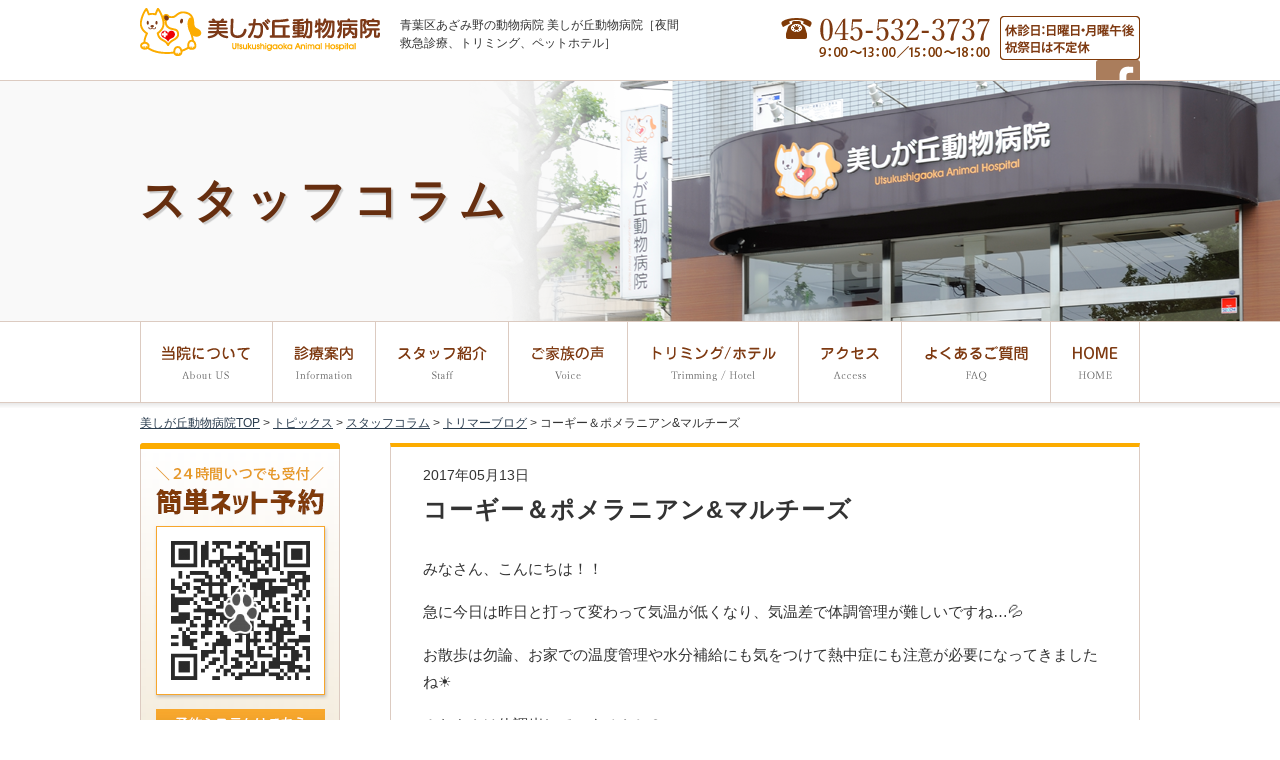

--- FILE ---
content_type: text/html; charset=UTF-8
request_url: http://utsukushi-ah.jp/2017/05/13/__trashed-2/
body_size: 10669
content:
<!DOCTYPE html>
<html>
<head>
<meta http-equiv="X-UA-Compatible" content="IE=edge">
<meta charset="utf-8">
<title>コーギー＆ポメラニアン&#038;マルチーズ | 横浜市青葉区の美しが丘動物病院</title>
<meta name="author" content="柏木 龍">
<link rel="stylesheet" href="http://utsukushi-ah.jp/wp-content/themes/animal-pc/css/normalize.css">
<link rel="stylesheet" href="http://utsukushi-ah.jp/wp-content/themes/animal-pc/style.css">
<!--&#91;if lt IE 9&#93;>
<script src="//cdn.jsdelivr.net/html5shiv/3.7.2/html5shiv.min.js"></script>
<script src="//cdnjs.cloudflare.com/ajax/libs/respond.js/1.4.2/respond.min.js"></script>
<!&#91;endif&#93;-->
<link rel="shortcut icon" href="http://utsukushi-ah.jp/wp-content/themes/animal-pc/images/favicon.ico">
<meta name='robots' content='max-image-preview:large' />

<!-- All in One SEO Pack 2.3.4.2 by Michael Torbert of Semper Fi Web Design[112,159] -->
<meta name="description" itemprop="description" content="みなさん、こんにちは！！ 急に今日は昨日と打って変わって気温が低くなり、気温差で体調管理が難しいですね…&#x1f4a6; お散歩は勿論、お家での温度管理や水分補給にも気をつけて熱中症にも注意が必要になってきましたね☀️ みなさんは体調崩していませんか？ さて、本日は桜の時期に来院してくれたピチ" />

<link rel="canonical" href="https://utsukushi-ah.jp/2017/05/13/__trashed-2/" />
<!-- /all in one seo pack -->
<link rel="alternate" type="application/rss+xml" title="横浜市青葉区の美しが丘動物病院 &raquo; フィード" href="https://utsukushi-ah.jp/feed/" />
<link rel="alternate" type="application/rss+xml" title="横浜市青葉区の美しが丘動物病院 &raquo; コメントフィード" href="https://utsukushi-ah.jp/comments/feed/" />
<script type="text/javascript">
/* <![CDATA[ */
window._wpemojiSettings = {"baseUrl":"https:\/\/s.w.org\/images\/core\/emoji\/15.0.3\/72x72\/","ext":".png","svgUrl":"https:\/\/s.w.org\/images\/core\/emoji\/15.0.3\/svg\/","svgExt":".svg","source":{"concatemoji":"http:\/\/utsukushi-ah.jp\/wp-includes\/js\/wp-emoji-release.min.js?ver=6.5.7"}};
/*! This file is auto-generated */
!function(i,n){var o,s,e;function c(e){try{var t={supportTests:e,timestamp:(new Date).valueOf()};sessionStorage.setItem(o,JSON.stringify(t))}catch(e){}}function p(e,t,n){e.clearRect(0,0,e.canvas.width,e.canvas.height),e.fillText(t,0,0);var t=new Uint32Array(e.getImageData(0,0,e.canvas.width,e.canvas.height).data),r=(e.clearRect(0,0,e.canvas.width,e.canvas.height),e.fillText(n,0,0),new Uint32Array(e.getImageData(0,0,e.canvas.width,e.canvas.height).data));return t.every(function(e,t){return e===r[t]})}function u(e,t,n){switch(t){case"flag":return n(e,"\ud83c\udff3\ufe0f\u200d\u26a7\ufe0f","\ud83c\udff3\ufe0f\u200b\u26a7\ufe0f")?!1:!n(e,"\ud83c\uddfa\ud83c\uddf3","\ud83c\uddfa\u200b\ud83c\uddf3")&&!n(e,"\ud83c\udff4\udb40\udc67\udb40\udc62\udb40\udc65\udb40\udc6e\udb40\udc67\udb40\udc7f","\ud83c\udff4\u200b\udb40\udc67\u200b\udb40\udc62\u200b\udb40\udc65\u200b\udb40\udc6e\u200b\udb40\udc67\u200b\udb40\udc7f");case"emoji":return!n(e,"\ud83d\udc26\u200d\u2b1b","\ud83d\udc26\u200b\u2b1b")}return!1}function f(e,t,n){var r="undefined"!=typeof WorkerGlobalScope&&self instanceof WorkerGlobalScope?new OffscreenCanvas(300,150):i.createElement("canvas"),a=r.getContext("2d",{willReadFrequently:!0}),o=(a.textBaseline="top",a.font="600 32px Arial",{});return e.forEach(function(e){o[e]=t(a,e,n)}),o}function t(e){var t=i.createElement("script");t.src=e,t.defer=!0,i.head.appendChild(t)}"undefined"!=typeof Promise&&(o="wpEmojiSettingsSupports",s=["flag","emoji"],n.supports={everything:!0,everythingExceptFlag:!0},e=new Promise(function(e){i.addEventListener("DOMContentLoaded",e,{once:!0})}),new Promise(function(t){var n=function(){try{var e=JSON.parse(sessionStorage.getItem(o));if("object"==typeof e&&"number"==typeof e.timestamp&&(new Date).valueOf()<e.timestamp+604800&&"object"==typeof e.supportTests)return e.supportTests}catch(e){}return null}();if(!n){if("undefined"!=typeof Worker&&"undefined"!=typeof OffscreenCanvas&&"undefined"!=typeof URL&&URL.createObjectURL&&"undefined"!=typeof Blob)try{var e="postMessage("+f.toString()+"("+[JSON.stringify(s),u.toString(),p.toString()].join(",")+"));",r=new Blob([e],{type:"text/javascript"}),a=new Worker(URL.createObjectURL(r),{name:"wpTestEmojiSupports"});return void(a.onmessage=function(e){c(n=e.data),a.terminate(),t(n)})}catch(e){}c(n=f(s,u,p))}t(n)}).then(function(e){for(var t in e)n.supports[t]=e[t],n.supports.everything=n.supports.everything&&n.supports[t],"flag"!==t&&(n.supports.everythingExceptFlag=n.supports.everythingExceptFlag&&n.supports[t]);n.supports.everythingExceptFlag=n.supports.everythingExceptFlag&&!n.supports.flag,n.DOMReady=!1,n.readyCallback=function(){n.DOMReady=!0}}).then(function(){return e}).then(function(){var e;n.supports.everything||(n.readyCallback(),(e=n.source||{}).concatemoji?t(e.concatemoji):e.wpemoji&&e.twemoji&&(t(e.twemoji),t(e.wpemoji)))}))}((window,document),window._wpemojiSettings);
/* ]]> */
</script>
<style id='wp-emoji-styles-inline-css' type='text/css'>

	img.wp-smiley, img.emoji {
		display: inline !important;
		border: none !important;
		box-shadow: none !important;
		height: 1em !important;
		width: 1em !important;
		margin: 0 0.07em !important;
		vertical-align: -0.1em !important;
		background: none !important;
		padding: 0 !important;
	}
</style>
<link rel='stylesheet' id='wp-block-library-css' href='http://utsukushi-ah.jp/wp-includes/css/dist/block-library/style.min.css?ver=6.5.7' type='text/css' media='all' />
<style id='classic-theme-styles-inline-css' type='text/css'>
/*! This file is auto-generated */
.wp-block-button__link{color:#fff;background-color:#32373c;border-radius:9999px;box-shadow:none;text-decoration:none;padding:calc(.667em + 2px) calc(1.333em + 2px);font-size:1.125em}.wp-block-file__button{background:#32373c;color:#fff;text-decoration:none}
</style>
<style id='global-styles-inline-css' type='text/css'>
body{--wp--preset--color--black: #000000;--wp--preset--color--cyan-bluish-gray: #abb8c3;--wp--preset--color--white: #ffffff;--wp--preset--color--pale-pink: #f78da7;--wp--preset--color--vivid-red: #cf2e2e;--wp--preset--color--luminous-vivid-orange: #ff6900;--wp--preset--color--luminous-vivid-amber: #fcb900;--wp--preset--color--light-green-cyan: #7bdcb5;--wp--preset--color--vivid-green-cyan: #00d084;--wp--preset--color--pale-cyan-blue: #8ed1fc;--wp--preset--color--vivid-cyan-blue: #0693e3;--wp--preset--color--vivid-purple: #9b51e0;--wp--preset--gradient--vivid-cyan-blue-to-vivid-purple: linear-gradient(135deg,rgba(6,147,227,1) 0%,rgb(155,81,224) 100%);--wp--preset--gradient--light-green-cyan-to-vivid-green-cyan: linear-gradient(135deg,rgb(122,220,180) 0%,rgb(0,208,130) 100%);--wp--preset--gradient--luminous-vivid-amber-to-luminous-vivid-orange: linear-gradient(135deg,rgba(252,185,0,1) 0%,rgba(255,105,0,1) 100%);--wp--preset--gradient--luminous-vivid-orange-to-vivid-red: linear-gradient(135deg,rgba(255,105,0,1) 0%,rgb(207,46,46) 100%);--wp--preset--gradient--very-light-gray-to-cyan-bluish-gray: linear-gradient(135deg,rgb(238,238,238) 0%,rgb(169,184,195) 100%);--wp--preset--gradient--cool-to-warm-spectrum: linear-gradient(135deg,rgb(74,234,220) 0%,rgb(151,120,209) 20%,rgb(207,42,186) 40%,rgb(238,44,130) 60%,rgb(251,105,98) 80%,rgb(254,248,76) 100%);--wp--preset--gradient--blush-light-purple: linear-gradient(135deg,rgb(255,206,236) 0%,rgb(152,150,240) 100%);--wp--preset--gradient--blush-bordeaux: linear-gradient(135deg,rgb(254,205,165) 0%,rgb(254,45,45) 50%,rgb(107,0,62) 100%);--wp--preset--gradient--luminous-dusk: linear-gradient(135deg,rgb(255,203,112) 0%,rgb(199,81,192) 50%,rgb(65,88,208) 100%);--wp--preset--gradient--pale-ocean: linear-gradient(135deg,rgb(255,245,203) 0%,rgb(182,227,212) 50%,rgb(51,167,181) 100%);--wp--preset--gradient--electric-grass: linear-gradient(135deg,rgb(202,248,128) 0%,rgb(113,206,126) 100%);--wp--preset--gradient--midnight: linear-gradient(135deg,rgb(2,3,129) 0%,rgb(40,116,252) 100%);--wp--preset--font-size--small: 13px;--wp--preset--font-size--medium: 20px;--wp--preset--font-size--large: 36px;--wp--preset--font-size--x-large: 42px;--wp--preset--spacing--20: 0.44rem;--wp--preset--spacing--30: 0.67rem;--wp--preset--spacing--40: 1rem;--wp--preset--spacing--50: 1.5rem;--wp--preset--spacing--60: 2.25rem;--wp--preset--spacing--70: 3.38rem;--wp--preset--spacing--80: 5.06rem;--wp--preset--shadow--natural: 6px 6px 9px rgba(0, 0, 0, 0.2);--wp--preset--shadow--deep: 12px 12px 50px rgba(0, 0, 0, 0.4);--wp--preset--shadow--sharp: 6px 6px 0px rgba(0, 0, 0, 0.2);--wp--preset--shadow--outlined: 6px 6px 0px -3px rgba(255, 255, 255, 1), 6px 6px rgba(0, 0, 0, 1);--wp--preset--shadow--crisp: 6px 6px 0px rgba(0, 0, 0, 1);}:where(.is-layout-flex){gap: 0.5em;}:where(.is-layout-grid){gap: 0.5em;}body .is-layout-flex{display: flex;}body .is-layout-flex{flex-wrap: wrap;align-items: center;}body .is-layout-flex > *{margin: 0;}body .is-layout-grid{display: grid;}body .is-layout-grid > *{margin: 0;}:where(.wp-block-columns.is-layout-flex){gap: 2em;}:where(.wp-block-columns.is-layout-grid){gap: 2em;}:where(.wp-block-post-template.is-layout-flex){gap: 1.25em;}:where(.wp-block-post-template.is-layout-grid){gap: 1.25em;}.has-black-color{color: var(--wp--preset--color--black) !important;}.has-cyan-bluish-gray-color{color: var(--wp--preset--color--cyan-bluish-gray) !important;}.has-white-color{color: var(--wp--preset--color--white) !important;}.has-pale-pink-color{color: var(--wp--preset--color--pale-pink) !important;}.has-vivid-red-color{color: var(--wp--preset--color--vivid-red) !important;}.has-luminous-vivid-orange-color{color: var(--wp--preset--color--luminous-vivid-orange) !important;}.has-luminous-vivid-amber-color{color: var(--wp--preset--color--luminous-vivid-amber) !important;}.has-light-green-cyan-color{color: var(--wp--preset--color--light-green-cyan) !important;}.has-vivid-green-cyan-color{color: var(--wp--preset--color--vivid-green-cyan) !important;}.has-pale-cyan-blue-color{color: var(--wp--preset--color--pale-cyan-blue) !important;}.has-vivid-cyan-blue-color{color: var(--wp--preset--color--vivid-cyan-blue) !important;}.has-vivid-purple-color{color: var(--wp--preset--color--vivid-purple) !important;}.has-black-background-color{background-color: var(--wp--preset--color--black) !important;}.has-cyan-bluish-gray-background-color{background-color: var(--wp--preset--color--cyan-bluish-gray) !important;}.has-white-background-color{background-color: var(--wp--preset--color--white) !important;}.has-pale-pink-background-color{background-color: var(--wp--preset--color--pale-pink) !important;}.has-vivid-red-background-color{background-color: var(--wp--preset--color--vivid-red) !important;}.has-luminous-vivid-orange-background-color{background-color: var(--wp--preset--color--luminous-vivid-orange) !important;}.has-luminous-vivid-amber-background-color{background-color: var(--wp--preset--color--luminous-vivid-amber) !important;}.has-light-green-cyan-background-color{background-color: var(--wp--preset--color--light-green-cyan) !important;}.has-vivid-green-cyan-background-color{background-color: var(--wp--preset--color--vivid-green-cyan) !important;}.has-pale-cyan-blue-background-color{background-color: var(--wp--preset--color--pale-cyan-blue) !important;}.has-vivid-cyan-blue-background-color{background-color: var(--wp--preset--color--vivid-cyan-blue) !important;}.has-vivid-purple-background-color{background-color: var(--wp--preset--color--vivid-purple) !important;}.has-black-border-color{border-color: var(--wp--preset--color--black) !important;}.has-cyan-bluish-gray-border-color{border-color: var(--wp--preset--color--cyan-bluish-gray) !important;}.has-white-border-color{border-color: var(--wp--preset--color--white) !important;}.has-pale-pink-border-color{border-color: var(--wp--preset--color--pale-pink) !important;}.has-vivid-red-border-color{border-color: var(--wp--preset--color--vivid-red) !important;}.has-luminous-vivid-orange-border-color{border-color: var(--wp--preset--color--luminous-vivid-orange) !important;}.has-luminous-vivid-amber-border-color{border-color: var(--wp--preset--color--luminous-vivid-amber) !important;}.has-light-green-cyan-border-color{border-color: var(--wp--preset--color--light-green-cyan) !important;}.has-vivid-green-cyan-border-color{border-color: var(--wp--preset--color--vivid-green-cyan) !important;}.has-pale-cyan-blue-border-color{border-color: var(--wp--preset--color--pale-cyan-blue) !important;}.has-vivid-cyan-blue-border-color{border-color: var(--wp--preset--color--vivid-cyan-blue) !important;}.has-vivid-purple-border-color{border-color: var(--wp--preset--color--vivid-purple) !important;}.has-vivid-cyan-blue-to-vivid-purple-gradient-background{background: var(--wp--preset--gradient--vivid-cyan-blue-to-vivid-purple) !important;}.has-light-green-cyan-to-vivid-green-cyan-gradient-background{background: var(--wp--preset--gradient--light-green-cyan-to-vivid-green-cyan) !important;}.has-luminous-vivid-amber-to-luminous-vivid-orange-gradient-background{background: var(--wp--preset--gradient--luminous-vivid-amber-to-luminous-vivid-orange) !important;}.has-luminous-vivid-orange-to-vivid-red-gradient-background{background: var(--wp--preset--gradient--luminous-vivid-orange-to-vivid-red) !important;}.has-very-light-gray-to-cyan-bluish-gray-gradient-background{background: var(--wp--preset--gradient--very-light-gray-to-cyan-bluish-gray) !important;}.has-cool-to-warm-spectrum-gradient-background{background: var(--wp--preset--gradient--cool-to-warm-spectrum) !important;}.has-blush-light-purple-gradient-background{background: var(--wp--preset--gradient--blush-light-purple) !important;}.has-blush-bordeaux-gradient-background{background: var(--wp--preset--gradient--blush-bordeaux) !important;}.has-luminous-dusk-gradient-background{background: var(--wp--preset--gradient--luminous-dusk) !important;}.has-pale-ocean-gradient-background{background: var(--wp--preset--gradient--pale-ocean) !important;}.has-electric-grass-gradient-background{background: var(--wp--preset--gradient--electric-grass) !important;}.has-midnight-gradient-background{background: var(--wp--preset--gradient--midnight) !important;}.has-small-font-size{font-size: var(--wp--preset--font-size--small) !important;}.has-medium-font-size{font-size: var(--wp--preset--font-size--medium) !important;}.has-large-font-size{font-size: var(--wp--preset--font-size--large) !important;}.has-x-large-font-size{font-size: var(--wp--preset--font-size--x-large) !important;}
.wp-block-navigation a:where(:not(.wp-element-button)){color: inherit;}
:where(.wp-block-post-template.is-layout-flex){gap: 1.25em;}:where(.wp-block-post-template.is-layout-grid){gap: 1.25em;}
:where(.wp-block-columns.is-layout-flex){gap: 2em;}:where(.wp-block-columns.is-layout-grid){gap: 2em;}
.wp-block-pullquote{font-size: 1.5em;line-height: 1.6;}
</style>
<link rel='stylesheet' id='child-pages-shortcode-css-css' href='http://utsukushi-ah.jp/wp-content/plugins/child-pages-shortcode/css/child-pages-shortcode.min.css?ver=1.1.4' type='text/css' media='all' />
<link rel='stylesheet' id='fancybox-css' href='http://utsukushi-ah.jp/wp-content/plugins/easy-fancybox/fancybox/jquery.fancybox-1.3.7.min.css?ver=1.5.7' type='text/css' media='screen' />
<script type="text/javascript" src="http://utsukushi-ah.jp/wp-includes/js/jquery/jquery.min.js?ver=3.7.1" id="jquery-core-js"></script>
<script type="text/javascript" src="http://utsukushi-ah.jp/wp-includes/js/jquery/jquery-migrate.min.js?ver=3.4.1" id="jquery-migrate-js"></script>
<script type="text/javascript" src="http://utsukushi-ah.jp/wp-content/plugins/child-pages-shortcode/js/child-pages-shortcode.min.js?ver=1.1.4" id="child-pages-shortcode-js"></script>
<link rel="https://api.w.org/" href="https://utsukushi-ah.jp/wp-json/" /><link rel="alternate" type="application/json" href="https://utsukushi-ah.jp/wp-json/wp/v2/posts/1383" /><link rel="EditURI" type="application/rsd+xml" title="RSD" href="https://utsukushi-ah.jp/xmlrpc.php?rsd" />
<meta name="generator" content="WordPress 6.5.7" />
<link rel='shortlink' href='https://utsukushi-ah.jp/?p=1383' />
<link rel="alternate" type="application/json+oembed" href="https://utsukushi-ah.jp/wp-json/oembed/1.0/embed?url=https%3A%2F%2Futsukushi-ah.jp%2F2017%2F05%2F13%2F__trashed-2%2F" />
<link rel="alternate" type="text/xml+oembed" href="https://utsukushi-ah.jp/wp-json/oembed/1.0/embed?url=https%3A%2F%2Futsukushi-ah.jp%2F2017%2F05%2F13%2F__trashed-2%2F&#038;format=xml" />
<link rel="icon" href="https://utsukushi-ah.jp/wp-content/uploads/cropped-favicon-32x32.png" sizes="32x32" />
<link rel="icon" href="https://utsukushi-ah.jp/wp-content/uploads/cropped-favicon-192x192.png" sizes="192x192" />
<link rel="apple-touch-icon" href="https://utsukushi-ah.jp/wp-content/uploads/cropped-favicon-180x180.png" />
<meta name="msapplication-TileImage" content="https://utsukushi-ah.jp/wp-content/uploads/cropped-favicon-270x270.png" />

<!-- Easy FancyBox 1.5.7 using FancyBox 1.3.7 - RavanH (http://status301.net/wordpress-plugins/easy-fancybox/) -->
<script type="text/javascript">
/* <![CDATA[ */
var fb_timeout = null;
var fb_opts = { 'overlayShow' : true, 'hideOnOverlayClick' : true, 'showCloseButton' : true, 'centerOnScroll' : true, 'enableEscapeButton' : true, 'autoScale' : true };
var easy_fancybox_handler = function(){
	/* IMG */
	var fb_IMG_select = 'a[href*=".jpg"]:not(.nofancybox,.pin-it-button), area[href*=".jpg"]:not(.nofancybox), a[href*=".jpeg"]:not(.nofancybox,.pin-it-button), area[href*=".jpeg"]:not(.nofancybox), a[href*=".png"]:not(.nofancybox,.pin-it-button), area[href*=".png"]:not(.nofancybox)';
	jQuery(fb_IMG_select).addClass('fancybox image');
	var fb_IMG_sections = jQuery('div.gallery');
	fb_IMG_sections.each(function() { jQuery(this).find(fb_IMG_select).attr('rel', 'gallery-' + fb_IMG_sections.index(this)); });
	jQuery('a.fancybox, area.fancybox, li.fancybox a:not(li.nofancybox a)').fancybox( jQuery.extend({}, fb_opts, { 'transitionIn' : 'elastic', 'easingIn' : 'easeOutBack', 'transitionOut' : 'elastic', 'easingOut' : 'easeInBack', 'opacity' : false, 'hideOnContentClick' : false, 'titleShow' : true, 'titlePosition' : 'over', 'titleFromAlt' : true, 'showNavArrows' : true, 'enableKeyboardNav' : true, 'cyclic' : false }) );
	/* Auto-click */ 
	jQuery('#fancybox-auto').trigger('click');
}
/* ]]> */
</script>
<script>
  (function(i,s,o,g,r,a,m){i['GoogleAnalyticsObject']=r;i[r]=i[r]||function(){
  (i[r].q=i[r].q||[]).push(arguments)},i[r].l=1*new Date();a=s.createElement(o),
  m=s.getElementsByTagName(o)[0];a.async=1;a.src=g;m.parentNode.insertBefore(a,m)
  })(window,document,'script','https://www.google-analytics.com/analytics.js','ga');

  ga('create', 'UA-78725572-1', 'auto');
  ga('send', 'pageview');

</script>
</head>
<body id="archive">
<div id="wrap">
  <div id="head">
    <header>
      <div class="lbox">
        <p id="logo"><a href="https://utsukushi-ah.jp" class="blog_title">横浜市青葉区の美しが丘動物病院</a></p>
        <p id="lead">青葉区あざみ野の動物病院 美しが丘動物病院［夜間救急診療、トリミング、ペットホテル］</p>
      </div>
      <div class="rbox">
      <address>
      <img src="http://utsukushi-ah.jp/wp-content/themes/animal-pc/images/head_phone.png" alt="045-532-3737" width="360" height="44">
      </address>
      <p class="sns"><a href="https://www.facebook.com/1531231090449565/" target="_blank"><img src="http://utsukushi-ah.jp/wp-content/themes/animal-pc/images/sns_facebook.png" width="44" height="44" alt="Facebook"></a></p></div>
    </header>
    <div class="ttl">
   		 <p>スタッフコラム</p>
    </div>
    <nav class="menu-gnav-container"><ul id="menu-gnav" class="nav"><li id="menu-item-359" class="nav1 menu-item menu-item-type-post_type menu-item-object-page menu-item-359"><a href="https://utsukushi-ah.jp/about/">当院について</a></li>
<li id="menu-item-360" class="nav2 menu-item menu-item-type-post_type menu-item-object-page menu-item-360"><a href="https://utsukushi-ah.jp/examination/">診療案内</a></li>
<li id="menu-item-361" class="nav3 menu-item menu-item-type-post_type menu-item-object-page menu-item-361"><a href="https://utsukushi-ah.jp/stuff/">スタッフ紹介</a></li>
<li id="menu-item-347" class="nav4 menu-item menu-item-type-taxonomy menu-item-object-category menu-item-has-children menu-item-347"><a href="https://utsukushi-ah.jp/category/voice/">ご家族の声</a>
<ul class="sub-menu">
	<li id="menu-item-351" class="menu-item menu-item-type-taxonomy menu-item-object-category menu-item-351"><a href="https://utsukushi-ah.jp/category/voice/inquiry/">アンケート</a></li>
	<li id="menu-item-348" class="menu-item menu-item-type-taxonomy menu-item-object-category menu-item-348"><a href="https://utsukushi-ah.jp/category/voice/hospital/">病院アンケート</a></li>
	<li id="menu-item-349" class="menu-item menu-item-type-taxonomy menu-item-object-category menu-item-349"><a href="https://utsukushi-ah.jp/category/voice/trimming/">トリミングアンケート</a></li>
</ul>
</li>
<li id="menu-item-362" class="nav5 menu-item menu-item-type-post_type menu-item-object-page menu-item-has-children menu-item-362"><a href="https://utsukushi-ah.jp/trimming/">トリミング／ペットホテル</a>
<ul class="sub-menu">
	<li id="menu-item-354" class="menu-item menu-item-type-custom menu-item-object-custom menu-item-has-children menu-item-354"><a href="/trimming/">トリミング</a>
	<ul class="sub-menu">
		<li id="menu-item-365" class="menu-item menu-item-type-post_type menu-item-object-page menu-item-365"><a href="https://utsukushi-ah.jp/trimming/quattro/">ナノバブルオゾンクワトロシステム</a></li>
		<li id="menu-item-366" class="menu-item menu-item-type-post_type menu-item-object-page menu-item-366"><a href="https://utsukushi-ah.jp/trimming/ayurveda/">アーユルヴェーダ</a></li>
	</ul>
</li>
	<li id="menu-item-355" class="menu-item menu-item-type-custom menu-item-object-custom menu-item-355"><a href="/trimming/#th-hotel">ペットホテル</a></li>
</ul>
</li>
<li id="menu-item-363" class="nav6 menu-item menu-item-type-post_type menu-item-object-page menu-item-363"><a href="https://utsukushi-ah.jp/info/">アクセス／院内案内</a></li>
<li id="menu-item-364" class="nav7 menu-item menu-item-type-post_type menu-item-object-page menu-item-has-children menu-item-364"><a href="https://utsukushi-ah.jp/faq/">よくあるご質問</a>
<ul class="sub-menu">
	<li id="menu-item-356" class="menu-item menu-item-type-custom menu-item-object-custom menu-item-356"><a href="/faq/#faq-hospital">診察に関するご質問</a></li>
	<li id="menu-item-357" class="menu-item menu-item-type-custom menu-item-object-custom menu-item-357"><a href="/faq/#faq-trimming">トリミングに関するご質問</a></li>
	<li id="menu-item-358" class="menu-item menu-item-type-custom menu-item-object-custom menu-item-358"><a href="/faq/#faq-hotel">ペットホテルに関するご質問</a></li>
</ul>
</li>
<li id="menu-item-419" class="nav8 menu-item menu-item-type-post_type menu-item-object-page menu-item-home menu-item-419"><a href="https://utsukushi-ah.jp/">ホーム</a></li>
</ul></nav>  </div>
  
<div id="container">
  <div class="breadcrumbs">
    <!-- Breadcrumb NavXT 5.1.1 -->
<span property="itemListElement" typeof="ListItem"><a property="item" typeof="WebPage" title="美しが丘動物病院TOPへ移動" href="https://utsukushi-ah.jp" class="home"><span property="name">美しが丘動物病院TOP</span></a></span> &gt; <span typeof="v:Breadcrumb"><a rel="v:url" property="v:title" title="Go to トピックス." href="https://utsukushi-ah.jp/topics/" class="post-root post post-post">トピックス</a></span> &gt; <span typeof="v:Breadcrumb"><a rel="v:url" property="v:title" title="Go to the スタッフコラム category archives." href="https://utsukushi-ah.jp/category/column/" class="taxonomy category">スタッフコラム</a></span> &gt; <span typeof="v:Breadcrumb"><a rel="v:url" property="v:title" title="Go to the トリマーブログ category archives." href="https://utsukushi-ah.jp/category/column/trimmer/" class="taxonomy category">トリマーブログ</a></span> &gt; <span typeof="v:Breadcrumb"><span property="v:title">コーギー＆ポメラニアン&#038;マルチーズ</span></span>  </div>
  <div id="mainbox">
    <article id="content">
                      <div class="post">
          <div class="entry-header">
            <p class="time">2017年05月13日</p>
            <h1 class="title">コーギー＆ポメラニアン&#038;マルチーズ</h1>
          </div>
        <div class="entry-content">
            <p>みなさん、こんにちは！！</p>
<p>急に今日は昨日と打って変わって気温が低くなり、気温差で体調管理が難しいですね…&#x1f4a6;</p>
<p>お散歩は勿論、お家での温度管理や水分補給にも気をつけて熱中症にも注意が必要になってきましたね☀️</p>
<p>みなさんは体調崩していませんか？</p>
<p>さて、本日は桜の時期に来院してくれたピチピチのトリミング１年生！？を紹介いたします&#x1f338;</p>
<p>&nbsp;</p>
<p>ウェルシュ・コーギー・ペンブロークのこんちゃん</p>
<p><img fetchpriority="high" decoding="async" class="alignnone size-medium wp-image-1401" src="http://utsukushi-ah.jp/wp-content/uploads/IMG_0991-240x320.jpg" alt="IMG_0991" width="240" height="320" srcset="https://utsukushi-ah.jp/wp-content/uploads/IMG_0991-240x320.jpg 240w, https://utsukushi-ah.jp/wp-content/uploads/IMG_0991.jpg 300w" sizes="(max-width: 240px) 100vw, 240px" /></p>
<p>生後半年ほどのこんちゃんは、人に例えると約１０歳のぴちぴちガール！！目元のアイラインもくっきりで美人さんですね(*^^*)♪</p>
<p>年中抜け毛の多く、ブラッシングが大変なコーギーさんですが、こんちゃんはお家でのケア（ブラッシングなど）のおかげで 今回は抜け毛の量も落ち着いていましたよ&#x1f411;</p>
<p>シャンプーは1回目は下洗いのシャンプー、2回目にリンスinシャンプーを泡だてて使用して皮膚への刺激も抑えてます！</p>
<p>お兄ちゃんとの楽しいお散歩の土汚れなども2度洗いでスッキリ✨</p>
<p>仕上げにコンディショナーを浸透させて保湿をしっかりする事でシャンプーの持ちも良くなります&#x1f44d;</p>
<p>今回が当院では初シャンプーのこんちゃんでしたが、終始とってもお利口さんでしたよ&#x1f4ae;</p>
<hr />
<p>ポメラニアンのシェリーちゃん</p>
<p><img decoding="async" class="alignnone size-medium wp-image-1400" src="http://utsukushi-ah.jp/wp-content/uploads/IMG_0968-240x320.jpg" alt="IMG_0968" width="240" height="320" srcset="https://utsukushi-ah.jp/wp-content/uploads/IMG_0968-240x320.jpg 240w, https://utsukushi-ah.jp/wp-content/uploads/IMG_0968.jpg 300w" sizes="(max-width: 240px) 100vw, 240px" />　　<img decoding="async" class="alignnone size-medium wp-image-1399" src="http://utsukushi-ah.jp/wp-content/uploads/IMG_0967-240x320.jpg" alt="IMG_0967" width="240" height="320" srcset="https://utsukushi-ah.jp/wp-content/uploads/IMG_0967-240x320.jpg 240w, https://utsukushi-ah.jp/wp-content/uploads/IMG_0967.jpg 300w" sizes="(max-width: 240px) 100vw, 240px" /></p>
<p>4ヶ月齢のシェリーちゃんは、人に例えると推定７歳ほどなので</p>
<p style="text-align: left;">本当に小学校に入学したてのピカピカの１年生ですね&#x1f392;</p>
<p>体重はまだ約2ｋｇですが小さめのポメラニアンさんだと、そろそろ上げ止まるかもしれないですね！？</p>
<p><img loading="lazy" decoding="async" class="alignnone size-medium wp-image-1397" src="http://utsukushi-ah.jp/wp-content/uploads/IMG_0962-240x320.jpg" alt="IMG_0962" width="240" height="320" srcset="https://utsukushi-ah.jp/wp-content/uploads/IMG_0962-240x320.jpg 240w, https://utsukushi-ah.jp/wp-content/uploads/IMG_0962.jpg 300w" sizes="(max-width: 240px) 100vw, 240px" /></p>
<p>そんなシェリーちゃんに使用したシャンプーはまだまだ皮膚のデリケートなこの時期、</p>
<p>低刺激のシャンプーを選び、泡あわにして優しく洗い上げています&#x1f340;</p>
<p>お顔のシャワーは少し苦手な様子でしたが、水圧を弱めて後ろから少しずつ行なうと頑張れそうでした！</p>
<p>そのほか、ブラッシングや爪切りなどはされるがままのとってもお利口で優等生でした&#x1f393;</p>
<p>冬～春の生え変わりの時期、暑さの厳しくなる前の良いタイミングで衣替えが出来て抜け毛もさっぱりスッキリ！</p>
<p>シェリーちゃんも心なしか嬉しそうでしたよ♪</p>
<hr />
<p>マルチーズのあくびちゃん</p>
<p><img loading="lazy" decoding="async" class="alignnone size-medium wp-image-1403" src="http://utsukushi-ah.jp/wp-content/uploads/IMG_1432-240x320.jpg" alt="IMG_1432" width="240" height="320" srcset="https://utsukushi-ah.jp/wp-content/uploads/IMG_1432-240x320.jpg 240w, https://utsukushi-ah.jp/wp-content/uploads/IMG_1432.jpg 300w" sizes="(max-width: 240px) 100vw, 240px" /> 　　<img loading="lazy" decoding="async" class="alignnone size-medium wp-image-1404" src="http://utsukushi-ah.jp/wp-content/uploads/IMG_1435-240x320.jpg" alt="IMG_1435" width="240" height="320" srcset="https://utsukushi-ah.jp/wp-content/uploads/IMG_1435-240x320.jpg 240w, https://utsukushi-ah.jp/wp-content/uploads/IMG_1435.jpg 300w" sizes="(max-width: 240px) 100vw, 240px" /></p>
<p>こちらも同じく4ヶ月齢！！体重も2ｋｇ弱なので体格的にもシェリーちゃんといい遊びお友達になれそうですね☆</p>
<p>さて、そんなあくびちゃんのドキドキの初カットは、、、</p>
<p>体は１０mmで四肢は体に合わせてカット✂️</p>
<p>お顔もパピーらしさを生かしてふんわり丸くカットしつつも、目周りなどはスッキリさせてカットの長持ち効果UPです！！</p>
<p>お耳はまだ伸びきっていない様子だったので今回はカットしていません。</p>
<p>今回は全体的にパピーらしいふんわり感を生かしたカットスタイルですが、</p>
<p>これから成長につれて毛質や生活スタイルなどに合わせていく、今後のカットスタイルも楽しみですね～！</p>
<p>&nbsp;</p>
<p>ふじさわ&#x1f43c;</p>
        </div>
        </div>
                <p class="backbtn"><a href="" class="btn"><< 前のページへ戻る</a></p>
      <div class="bnr">
        <ul>
          <li><a href="/trimming/"><img src="http://utsukushi-ah.jp/wp-content/themes/animal-pc/images/bnr_trimming.jpg" width="370" height="100" alt="トリミング/ホテルのご案内"></a></li>
          <li><a href="/examination/"><img src="http://utsukushi-ah.jp/wp-content/themes/animal-pc/images/bnr_consultation.jpg" width="370" height="100" alt="夜間診療緊急時のご案内"></a></li>
        </ul>
      </div>
    </article>
    <aside id="sidebar">
<a class="bnr" href="http://mfmb.jp/90093814/" target="_blank" rel="nofollow"><img src="http://utsukushi-ah.jp/wp-content/themes/animal-pc/images/bnr_yoyaku.png" alt="ネット予約"></a>
 <div class="widget widget_categories"><h3>カテゴリー</h3>
			<ul>
					<li class="cat-item cat-item-2"><a href="https://utsukushi-ah.jp/category/news/">お知らせ</a> (104)
</li>
	<li class="cat-item cat-item-5"><a href="https://utsukushi-ah.jp/category/voice/">ご家族の声</a> (23)
<ul class='children'>
	<li class="cat-item cat-item-10"><a href="https://utsukushi-ah.jp/category/voice/inquiry/">アンケート</a> (10)
</li>
	<li class="cat-item cat-item-6"><a href="https://utsukushi-ah.jp/category/voice/trimming/">トリミングアンケート</a> (7)
</li>
	<li class="cat-item cat-item-12"><a href="https://utsukushi-ah.jp/category/voice/hospital/">病院アンケート</a> (6)
</li>
</ul>
</li>
	<li class="cat-item cat-item-3"><a href="https://utsukushi-ah.jp/category/column/">スタッフコラム</a> (203)
<ul class='children'>
	<li class="cat-item cat-item-11"><a href="https://utsukushi-ah.jp/category/column/column-column/">コラム</a> (18)
</li>
	<li class="cat-item cat-item-8"><a href="https://utsukushi-ah.jp/category/column/trimmer/">トリマーブログ</a> (135)
</li>
	<li class="cat-item cat-item-4"><a href="https://utsukushi-ah.jp/category/column/veterinary/">獣医師ブログ</a> (32)
</li>
	<li class="cat-item cat-item-7"><a href="https://utsukushi-ah.jp/category/column/nurse/">看護師ブログ</a> (25)
</li>
</ul>
</li>
	<li class="cat-item cat-item-1"><a href="https://utsukushi-ah.jp/category/%e6%9c%aa%e5%88%86%e9%a1%9e/">未分類</a> (14)
</li>
			</ul>

			</div><div class="widget widget_archive"><h3>アーカイブ</h3>
			<ul>
					<li><a href='https://utsukushi-ah.jp/2026/01/'>2026年1月</a></li>
	<li><a href='https://utsukushi-ah.jp/2025/08/'>2025年8月</a></li>
	<li><a href='https://utsukushi-ah.jp/2025/07/'>2025年7月</a></li>
	<li><a href='https://utsukushi-ah.jp/2025/06/'>2025年6月</a></li>
	<li><a href='https://utsukushi-ah.jp/2025/05/'>2025年5月</a></li>
	<li><a href='https://utsukushi-ah.jp/2025/02/'>2025年2月</a></li>
	<li><a href='https://utsukushi-ah.jp/2024/12/'>2024年12月</a></li>
	<li><a href='https://utsukushi-ah.jp/2024/09/'>2024年9月</a></li>
	<li><a href='https://utsukushi-ah.jp/2021/12/'>2021年12月</a></li>
	<li><a href='https://utsukushi-ah.jp/2020/12/'>2020年12月</a></li>
	<li><a href='https://utsukushi-ah.jp/2020/08/'>2020年8月</a></li>
	<li><a href='https://utsukushi-ah.jp/2020/07/'>2020年7月</a></li>
	<li><a href='https://utsukushi-ah.jp/2020/02/'>2020年2月</a></li>
	<li><a href='https://utsukushi-ah.jp/2019/12/'>2019年12月</a></li>
	<li><a href='https://utsukushi-ah.jp/2019/11/'>2019年11月</a></li>
	<li><a href='https://utsukushi-ah.jp/2019/10/'>2019年10月</a></li>
	<li><a href='https://utsukushi-ah.jp/2019/09/'>2019年9月</a></li>
	<li><a href='https://utsukushi-ah.jp/2019/08/'>2019年8月</a></li>
	<li><a href='https://utsukushi-ah.jp/2019/07/'>2019年7月</a></li>
	<li><a href='https://utsukushi-ah.jp/2019/06/'>2019年6月</a></li>
	<li><a href='https://utsukushi-ah.jp/2019/05/'>2019年5月</a></li>
	<li><a href='https://utsukushi-ah.jp/2019/04/'>2019年4月</a></li>
	<li><a href='https://utsukushi-ah.jp/2019/03/'>2019年3月</a></li>
	<li><a href='https://utsukushi-ah.jp/2019/02/'>2019年2月</a></li>
	<li><a href='https://utsukushi-ah.jp/2019/01/'>2019年1月</a></li>
	<li><a href='https://utsukushi-ah.jp/2018/12/'>2018年12月</a></li>
	<li><a href='https://utsukushi-ah.jp/2018/11/'>2018年11月</a></li>
	<li><a href='https://utsukushi-ah.jp/2018/10/'>2018年10月</a></li>
	<li><a href='https://utsukushi-ah.jp/2018/09/'>2018年9月</a></li>
	<li><a href='https://utsukushi-ah.jp/2018/08/'>2018年8月</a></li>
	<li><a href='https://utsukushi-ah.jp/2018/07/'>2018年7月</a></li>
	<li><a href='https://utsukushi-ah.jp/2018/06/'>2018年6月</a></li>
	<li><a href='https://utsukushi-ah.jp/2018/05/'>2018年5月</a></li>
	<li><a href='https://utsukushi-ah.jp/2018/04/'>2018年4月</a></li>
	<li><a href='https://utsukushi-ah.jp/2018/03/'>2018年3月</a></li>
	<li><a href='https://utsukushi-ah.jp/2018/02/'>2018年2月</a></li>
	<li><a href='https://utsukushi-ah.jp/2018/01/'>2018年1月</a></li>
	<li><a href='https://utsukushi-ah.jp/2017/12/'>2017年12月</a></li>
	<li><a href='https://utsukushi-ah.jp/2017/11/'>2017年11月</a></li>
	<li><a href='https://utsukushi-ah.jp/2017/10/'>2017年10月</a></li>
	<li><a href='https://utsukushi-ah.jp/2017/09/'>2017年9月</a></li>
	<li><a href='https://utsukushi-ah.jp/2017/08/'>2017年8月</a></li>
	<li><a href='https://utsukushi-ah.jp/2017/07/'>2017年7月</a></li>
	<li><a href='https://utsukushi-ah.jp/2017/06/'>2017年6月</a></li>
	<li><a href='https://utsukushi-ah.jp/2017/05/'>2017年5月</a></li>
	<li><a href='https://utsukushi-ah.jp/2017/04/'>2017年4月</a></li>
	<li><a href='https://utsukushi-ah.jp/2017/03/'>2017年3月</a></li>
	<li><a href='https://utsukushi-ah.jp/2017/02/'>2017年2月</a></li>
	<li><a href='https://utsukushi-ah.jp/2017/01/'>2017年1月</a></li>
	<li><a href='https://utsukushi-ah.jp/2016/12/'>2016年12月</a></li>
	<li><a href='https://utsukushi-ah.jp/2016/11/'>2016年11月</a></li>
	<li><a href='https://utsukushi-ah.jp/2016/10/'>2016年10月</a></li>
	<li><a href='https://utsukushi-ah.jp/2016/09/'>2016年9月</a></li>
	<li><a href='https://utsukushi-ah.jp/2016/08/'>2016年8月</a></li>
	<li><a href='https://utsukushi-ah.jp/2016/07/'>2016年7月</a></li>
	<li><a href='https://utsukushi-ah.jp/2016/06/'>2016年6月</a></li>
	<li><a href='https://utsukushi-ah.jp/2016/05/'>2016年5月</a></li>
			</ul>

			</div>
  <div class="info">
    <div class="consultation">
      <h3>診療時間</h3>
      <table>
        <tr>
          <th>午前の部</th>
          <td>9：00～13：00</td>
        </tr>
        <tr>
          <th>午後の部</th>
          <td>15：00～18：00</td>
        </tr>
        <tr>
          <th>休診日</th>
          <td>日曜・月曜午後</td>
        </tr>
      </table>
      <ul>
        <li>13：00～15：00は、手術・往診の時間となっております。</li>
        <li>土曜日も診察しています。</li>
<li>祝祭日は不定休となっております。</li>
      </ul>
      
      <a href="/examination/" class="btn">診療案内</a> </div>
    <div class="access">
      <h3>アクセス</h3>
      <p>〒225-0001<br />
        横浜市青葉区美しが丘西3-61-8</p>
      <iframe src="https://www.google.com/maps/embed?pb=!1m14!1m8!1m3!1d12978.738066164517!2d139.535617!3d35.5861779!3m2!1i1024!2i768!4f13.1!3m3!1m2!1s0x0%3A0x8203a3f50c364139!2z576O44GX44GM5LiY5YuV54mp55eF6Zmi!5e0!3m2!1sja!2sjp!4v1462512931067" width="100%" height="188" frameborder="0" style="border:0" allowfullscreen></iframe>
      <a href="https://goo.gl/maps/Mf3RgYg5hJq" target="_blank" class="btn">大きな地図で見る</a> </div>
    <div class="bnr">
      <h3>人気のトリミング</h3>
      <ul>
        <li><a href="/trimming/quattro/"><img src="http://utsukushi-ah.jp/wp-content/themes/animal-pc/images/side_quattro.jpg" width="180" height="166" alt="ナノバブルオゾンクワトロシステム"></a></li>
        <li><a href="/trimming/ayurveda/"><img src="http://utsukushi-ah.jp/wp-content/themes/animal-pc/images/side_ayurveda.jpg" width="180" height="166" alt="アーユルヴェーダ"></a></li>
      </ul>
      <a href="/trimming/" class="btn">当院のトリミングのご案内</a> </div>
  </div>
</aside>
  </div>
</div>
<footer>
  	<p class="pagetop"><a href="#"><img src="http://utsukushi-ah.jp/wp-content/themes/animal-pc/images/pagetop.jpg" width="100" height="44" alt="ページTOPへ"></a></p>
    <nav class="menu-gnav-container"><ul id="menu-gnav-1" class="nav"><li class="nav1 menu-item menu-item-type-post_type menu-item-object-page menu-item-359"><a href="https://utsukushi-ah.jp/about/">当院について</a></li>
<li class="nav2 menu-item menu-item-type-post_type menu-item-object-page menu-item-360"><a href="https://utsukushi-ah.jp/examination/">診療案内</a></li>
<li class="nav3 menu-item menu-item-type-post_type menu-item-object-page menu-item-361"><a href="https://utsukushi-ah.jp/stuff/">スタッフ紹介</a></li>
<li class="nav4 menu-item menu-item-type-taxonomy menu-item-object-category menu-item-has-children menu-item-347"><a href="https://utsukushi-ah.jp/category/voice/">ご家族の声</a>
<ul class="sub-menu">
	<li class="menu-item menu-item-type-taxonomy menu-item-object-category menu-item-351"><a href="https://utsukushi-ah.jp/category/voice/inquiry/">アンケート</a></li>
	<li class="menu-item menu-item-type-taxonomy menu-item-object-category menu-item-348"><a href="https://utsukushi-ah.jp/category/voice/hospital/">病院アンケート</a></li>
	<li class="menu-item menu-item-type-taxonomy menu-item-object-category menu-item-349"><a href="https://utsukushi-ah.jp/category/voice/trimming/">トリミングアンケート</a></li>
</ul>
</li>
<li class="nav5 menu-item menu-item-type-post_type menu-item-object-page menu-item-has-children menu-item-362"><a href="https://utsukushi-ah.jp/trimming/">トリミング／ペットホテル</a>
<ul class="sub-menu">
	<li class="menu-item menu-item-type-custom menu-item-object-custom menu-item-has-children menu-item-354"><a href="/trimming/">トリミング</a>
	<ul class="sub-menu">
		<li class="menu-item menu-item-type-post_type menu-item-object-page menu-item-365"><a href="https://utsukushi-ah.jp/trimming/quattro/">ナノバブルオゾンクワトロシステム</a></li>
		<li class="menu-item menu-item-type-post_type menu-item-object-page menu-item-366"><a href="https://utsukushi-ah.jp/trimming/ayurveda/">アーユルヴェーダ</a></li>
	</ul>
</li>
	<li class="menu-item menu-item-type-custom menu-item-object-custom menu-item-355"><a href="/trimming/#th-hotel">ペットホテル</a></li>
</ul>
</li>
<li class="nav6 menu-item menu-item-type-post_type menu-item-object-page menu-item-363"><a href="https://utsukushi-ah.jp/info/">アクセス／院内案内</a></li>
<li class="nav7 menu-item menu-item-type-post_type menu-item-object-page menu-item-has-children menu-item-364"><a href="https://utsukushi-ah.jp/faq/">よくあるご質問</a>
<ul class="sub-menu">
	<li class="menu-item menu-item-type-custom menu-item-object-custom menu-item-356"><a href="/faq/#faq-hospital">診察に関するご質問</a></li>
	<li class="menu-item menu-item-type-custom menu-item-object-custom menu-item-357"><a href="/faq/#faq-trimming">トリミングに関するご質問</a></li>
	<li class="menu-item menu-item-type-custom menu-item-object-custom menu-item-358"><a href="/faq/#faq-hotel">ペットホテルに関するご質問</a></li>
</ul>
</li>
<li class="nav8 menu-item menu-item-type-post_type menu-item-object-page menu-item-home menu-item-419"><a href="https://utsukushi-ah.jp/">ホーム</a></li>
</ul></nav>    <div id="foot">
      <address>
      <p><img src="http://utsukushi-ah.jp/wp-content/themes/animal-pc/images/logo.png" width="240" height="48" alt="美しが丘動物病院"></p>
      <p>〒225-0001<br>
        横浜市青葉区美しが丘西3-61-8</p>
      <p><img src="http://utsukushi-ah.jp/wp-content/themes/animal-pc/images/foot_phone.jpg" width="250" height="50" alt="045-532-3737"></p>
      <a href="/info/" class="btn"><img src="http://utsukushi-ah.jp/wp-content/themes/animal-pc/images/btn_access.jpg" width="250" height="48" alt="当院へのアクセスはこちら"></a>
      </address>
      <div class="consultation">
        <p><img src="http://utsukushi-ah.jp/wp-content/themes/animal-pc/images/foot_examination.jpg" alt="診察時間・休診日のご案内"></p>
      </div>
    </div>
    <p id="copy">Copyright (C) 2016 Utsukushigaoka Animal Hospital. All Rights Reserved.</p>
  </footer>
  </div>
<script type="text/javascript" src="http://utsukushi-ah.jp/wp-content/plugins/easy-fancybox/fancybox/jquery.fancybox-1.3.7.min.js?ver=1.5.7" id="jquery-fancybox-js"></script>
<script type="text/javascript" src="http://utsukushi-ah.jp/wp-content/plugins/easy-fancybox/jquery.easing.pack.js?ver=1.3" id="jquery-easing-js"></script>
<script type="text/javascript" src="http://utsukushi-ah.jp/wp-content/plugins/easy-fancybox/jquery.mousewheel.min.js?ver=3.1.12" id="jquery-mousewheel-js"></script>

<script type="text/javascript">
jQuery(document).on('ready post-load', easy_fancybox_handler );
</script>
</body>
</html>

--- FILE ---
content_type: text/css
request_url: http://utsukushi-ah.jp/wp-content/themes/animal-pc/style.css
body_size: 6328
content:
/*
Theme Name: animal-pc
Description: 美しが丘動物病院オリジナルテーマ（PC用）
Version: 1.1
Author: inataros
Author URI: http://inataros.com
*/

a.bnr{
	display:block;
	margin-bottom:16px;}

/*---------------------------------------------------*/
/* 初期設定
-----------------------------------------------------*/
body {
	color:#333;
	font-size:15px;
	line-height:1.8;
	margin:0;
	padding:0;
	text-align:center;
	background:#fff;
	font-family:"メイリオ", "ヒラギノ角ゴ Pro W3", "Hiragino Kaku Gothic Pro", Meiryo, Osaka, "ＭＳ Ｐゴシック", "MS PGothic", sans-serif;}
html,body {height: 100%; }

a{color:#2c3e50; }
	a:hover{ text-decoration:none;}
	a:hover img{
		opacity:0.8;
		filter:alpha(opacity=80);
		-ms-filter: "alpha( opacity=80 )";
		background:none!important; }

#container{clear:both;
	background:url(images/bg_shadow.jpg) repeat-x top;}
	#container #mainbox{
		width:1000px;
		margin:0 auto 32px;
		overflow:auto; zoom:1;/* float解除 */}
		article#content{
			width:750px;
			float:right;}
		aside#sidebar{
			width:200px;
			float:left;}
		

/*---------------------------------------------------*/
/* ヘッダー
-----------------------------------------------------*/
header{
	width:1000px;
	height:80px;
	padding:8px 0;
	margin:0 auto;
	overflow:auto; zoom:1;/* float解除 */
	box-sizing:border-box; -moz-box-sizing: border-box; -webkit-box-sizing: border-box;/* 内幅 */}
header div.lbox{
	width:540px;
	float:left;}
	header #logo{
		width:240px;
		float:left;
		background:url(images/logo.png) no-repeat left top;
		overflow: hidden; text-indent: 100%; white-space: nowrap;/* 画像置換 */}
		header #logo a{
			display:block;
			height:48px;}
	header #lead{
		width:280px;
		float:right;
		padding-top:8px;
		font-size:80%;
		line-height:1.5;
		text-align:left;}
header .rbox{
	width:360px;
	float:right;
	padding-top:8px;}
	header address{
        width: 100%;
    }
	header .sns{
		width:44px;
		float:right;}

.breadcrumbs{
	width:1000px;
	margin:0 auto;
	font-size:80%;
	text-align:left;
	line-height:40px;}


/* 固定ページ見出し
-----------------------------------------------------*/
#wrap div#head div.ttl{
	line-height:240px;
	border-top:1px solid #dccbc1;
	background-color:#f9f9f9;
	background-repeat:no-repeat;
	background-position:center center;}
	#wrap div#head div.ttl h1,
	#wrap div#head div.ttl p{
		font-weight:bold;
		color:#662e0f;
		text-shadow: 2px 2px 1px #cccccc;
		font-size:45px;
		letter-spacing:0.16em;
		width:1000px;
		margin:0 auto;
		text-align:left;}
	

/* ナビゲーション
-----------------------------------------------------*/
nav{
	height:80px;
	border-top:1px solid #dccbc1;
	border-bottom:1px solid #dccbc1;}
nav a{
	display:block;
	text-decoration:none;}
nav ul.nav{
	width:1000px;
	height:80px;
	margin:0 auto;
	line-height:1.5;
	background:url(images/gnav.png) no-repeat center top;}
	nav ul.nav > li{
		z-index: 10;
		float:left;
		position: relative;}
		nav ul.nav > li > a{
			height:80px;
			line-height:80px;
			overflow: hidden; text-indent: 100%; white-space: nowrap;/* 画像置換 */}
		nav ul.nav > li > a:hover{
			background-image:url(images/gnav.png);
			background-repeat:no-repeat;}
		nav ul.nav > li:hover ul{
			display:block;}
		
		/* 背景 */
		nav ul.nav .nav1{width:132px;}
		nav ul.nav .nav2{width:103px;}
		nav ul.nav .nav3{width:133px;}
		nav ul.nav .nav4{width:119px;}
		nav ul.nav .nav5{width:171px;}
		nav ul.nav .nav6{width:103px;}
		nav ul.nav .nav7{width:149px;}
		nav ul.nav .nav8{width:90px;}
		/* a:hover */
		nav ul.nav .nav1 > a:hover{ background-position:0 bottom; }
		nav ul.nav .nav2 > a:hover{ background-position:-132px bottom; }
		nav ul.nav .nav3 > a:hover{ background-position:-235px bottom; }
		nav ul.nav .nav4 > a:hover{ background-position:-368px bottom; }
		nav ul.nav .nav5 > a:hover{ background-position:-487px bottom; }
		nav ul.nav .nav6 > a:hover{ background-position:-658px bottom; }
		nav ul.nav .nav7 > a:hover{ background-position:-761px bottom; }
		nav ul.nav .nav8 > a:hover{ background-position:-910px bottom; }

nav ul.sub-menu{
	font-size:87%;
	height:auto;
	display: none;
	position: absolute;
	top: 80px;
	border-bottom:1px solid #dccbc1;
	background:#fff;}
	nav ul.sub-menu li{
		z-index: 11;
		text-align:left;
		border-top:1px solid #dccbc1;}
		nav .nav5 ul.sub-menu > li,
		nav .nav7 ul.sub-menu > li{background:#FFC;}
			nav .nav5 ul.sub-menu li li,
			nav .nav7 ul.sub-menu li li{background:#fff;}
	nav ul.sub-menu a {
		color: #7e3a12;
		padding:10px 8px 10px 16px;
		background-image:url(images/arrow_link.png);
		background-repeat:no-repeat;
		background-position:4px 12px;}
	nav ul.sub-menu a:hover {
		background-color:#eae0d9;}
			nav ul.sub-menu ul.sub-menu{
				font-size:100%;
				position:inherit;
				border:none;}
				nav ul.sub-menu ul.sub-menu li{
					z-index: 12;
					border-top:1px dotted #dccbc1;}
					nav ul.sub-menu ul.sub-menu li a{
						padding-left:30px;
						background-position:16px 12px;}
			
	

/*---------------------------------------------------*/
/* サイドバー
-----------------------------------------------------*/
aside#sidebar{
	color:#7E3912;}

aside#sidebar ul,
aside#sidebar p{
	text-align:left;
	margin-bottom:8px;
	line-height:1.5;}
aside#sidebar h3{
	font-size:120%;
	margin-bottom:8px;}

/* ウィジェット */
aside#sidebar div.widget{
	margin-bottom:32px;}
	aside#sidebar div.widget h3{
		text-align:left;
		padding-left:24px;
		border-bottom:1px dotted #803b0a;
		background:url(images/icon_orange.png) no-repeat left 6px;}
	aside#sidebar div.widget ul{
		font-size:94%;}
		aside#sidebar div.widget ul li {
			padding-left:16px;
			background:url(images/arrow_link.png) no-repeat left 5px;}
			aside#sidebar div.widget ul li a{
				padding:4px 0;
				display:inline-block;}
		aside#sidebar div.widget ul ul{
			font-size:100%;}

/* 共通 */
aside#sidebar div.info > div{
	padding:0 8px;
	margin-bottom:16px;
	border:1px solid #803b0a;
	border-radius:3px ; -webkit-border-radius:3px; -moz-border-radius:3px ;	/* 角丸 */
	box-sizing:border-box; -moz-box-sizing: border-box; -webkit-box-sizing: border-box;/* 内幅 */}
	aside#sidebar div.info h3{
		padding:8px 0 4px;
		border-bottom:1px solid #803b0a;}
	aside#sidebar div.info a.btn{
		font-size:87%;
		color:#fff;
		letter-spacing:0.04em;
		display:block;
		text-decoration:none;
		line-height:32px;
		margin-bottom:8px;
		background:url(images/btn_bg.jpg) repeat-x center center;}

/* 診療時間 */
aside#sidebar div.consultation table{
	font-size:87%;
	margin-bottom:8px;}
	aside#sidebar div.consultation table th,
	aside#sidebar div.consultation table td{
		border-bottom:1px dotted #803b0a;}
	aside#sidebar div.consultation table td{
		text-align:left;
		padding-left:4px;}
aside#sidebar div.consultation dl{
	padding:8px 6px;
	margin-bottom:8px;
	background:#fff7e5;
	box-sizing:border-box; -moz-box-sizing: border-box; -webkit-box-sizing: border-box;/* 内幅 */}
	aside#sidebar div.consultation dl dt{
		font-size:94%;}
	aside#sidebar div.consultation dl dd{
		font-size:80%;
		text-align:left;
		line-height:1.5;}
aside#sidebar div.consultation ul{
	font-size:80%;
	line-height:1.5;}
	aside#sidebar div.consultation ul li{
		padding-left:5px;
		margin-bottom:8px;
		border-left:1px solid #dccbc1;}

/* アクセス */
aside#sidebar div.access p{
	font-size:87%;}

/* 人気のトリミング */
aside#sidebar div.bnr ul li{
	margin-bottom:8px;}
	
	
/*---------------------------------------------------*/
/* フッター
-----------------------------------------------------*/
footer{
	color:#7E3912;
	border-top:1px solid #dccbc1;}
footer p.pagetop{
	width:1000px;
	margin:0 auto;
	text-align:right;}

footer nav{
	margin-bottom:32px;}

footer div#foot{
	width:1000px;
	margin:0 auto;
	overflow:auto; zoom:1;/* float解除 */}
	footer div#foot p{
		font-size:110%;
		text-align:left;
		line-height:1.5;
		margin-bottom:16px;}
	footer div#foot address{
		width:250px;
		float:left;
		margin-left:56px;}
	footer div#foot div.consultation{
		width:580px;
		float:right;}

footer p#copy{
	padding:16px;
	font-size:87%;
	border-top:1px solid #dccbc1;}


/*---------------------------------------------------*/
/* コンテンツ
-----------------------------------------------------*/
article#content > div,
article#content > section{
	margin-bottom:32px;}
.inner h3,
.inner h5,
.inner h6,
article#content div p,
article#content section p,
article#content div ul,
article#content section ul,
article#content div dl dt,
article#content section dl dt,
article#content div dl dd,
article#content section dl dd,
article#content div td,
article#content section td{
	text-align:left;}
article#content div.bnr ul{
		overflow:auto; zoom:1;/* float解除 */}
		article#content div.bnr ul li{
			width:370px;
			float:left;
			margin-right:10px;}
			article#content div.bnr ul li:last-child{
				margin:0;}

#gallery-item img,
#gallery-1 img{
	border:none !important;}


				
/* 固定ページ
-----------------------------------------------------*/
.inner,
.inner .stinfo,
.inner section{
	overflow:auto; zoom:1;/* float解除 */}
.inner h5,
.inner h6,
.inner li,
.inner dd{
	margin-bottom:8px;}
.inner h2,
.inner h3,
.inner h4,
.inner p,
.inner dl,
.inner ul,
.inner ol,
.inner table{
	margin-bottom:16px;}
.inner section{
	margin-bottom:32px;}

.inner table{
	width:auto;
	border: 1px solid #dccbc1;}	
	.inner table th,	
	.inner table td{
		padding:2px 16px;
		border-bottom: 1px dotted #dccbc1;}	
	.inner table th{
		background:#FFF7E5;}	
	.inner table .none{
		background:#f0e9e4;}	
.inner h2{
	text-align:left;
	font-size:134%;
	padding:16px 16px;
	border:1px solid #dccbc1;
	border-left:6px solid #FCAC00;
	background: -moz-linear-gradient(top,#fff 0%,#f4ecdb);
	background: -webkit-gradient(linear, left top, left bottom, from(#fff), to(#f4ecdb));
	border-radius:3px ; -webkit-border-radius:3px; -moz-border-radius:3px ;	/* 角丸 */}
.inner h3{
	font-size:114%;
	color:#7E3912;
	padding:4px 0 4px 24px;
	border-bottom:1px dotted #803b0a;
	background:url(images/icon_orange.png) no-repeat left 6px;}
.inner h4{
	font-size:114%;
	color:#7E3912;
	padding:4px 10px;
	background:#eae0d9;
	border-radius:3px ; -webkit-border-radius:3px; -moz-border-radius:3px ;	/* 角丸 */}
.inner h5{
	color:#7E3912;
	padding:4px 10px;
	border: 1px solid #803b0a;
	border-radius:3px ; -webkit-border-radius:3px; -moz-border-radius:3px ;	/* 角丸 */}
.inner h6{
	color:#7E3912;}
.inner strong{
	color:#F90;
	font-size:107%;}
.inner em{
	font-style:italic;}

.inner .catch{
	font-size:114%;
	text-align:center !important;
	font-weight:bold;}

.inner p.point,
.inner ul.point{
	color:#7E3912;
	padding:16px 24px;
	background:#eae0d9;
	border-radius:3px ; -webkit-border-radius:3px; -moz-border-radius:3px ;	/* 角丸 */}
.inner ul.point{
	padding-left:40px;}
	.inner ul.point li{
		list-style:circle;}

.inner ul.info{
	font-size:94%;}
	.inner ul.info li{
		margin-left:1.6em;}
	.inner ul.info li:before{
		content:"※";
		margin-right:4px;
		margin-left:-1.6em;}
	
.inner .stinfo a.btn{
	float:right;
	font-weight:bold;
	letter-spacing:0.04em;
	text-decoration:none;
	margin-bottom:8px;
	color:#666;
	display:block;
	padding:8px 24px;
	background:url(images/arrow_link.png) no-repeat 8px center, -moz-linear-gradient(top,#fff 0%,#eae0d9);
	background:url(images/arrow_link.png) no-repeat 8px center, -webkit-gradient(linear, left top, left bottom, from(#fff), to(#eae0d9));
	border:1px solid #dccbc1;}
	.inner .stinfo a.btn:hover{
		background:#eae0d9 url(images/arrow_link.png) no-repeat 8px center;}
.inner .stinfo > img{
	margin-bottom:24px;}

/* 当院について		--------------------*/
#about #wrap div#head .ttl{
	background-image:url(images/archive_ttl.png);}

/* 診療対象動物  */
#about .inner .target{}
	#about .inner .target img{}
	#about .inner .target .catch{
		font-size:24px;
		letter-spacing:0.08em;}
	#about .inner .target table{
		width:100%;
		line-height:1.5;
		border-top:none;}
		#about .inner .target td{
			padding:8px 16px;
			font-size:114%;}
			#about .inner .target td span{
				font-size:80%;}
	#about .inner .target .topics{
		padding:16px 24px 1px;
		margin-bottom:24px;
		background:#FFF7E5;
		border-radius:3px ; -webkit-border-radius:3px; -moz-border-radius:3px ;	/* 角丸 */}
	#about .inner .target ul{
			padding-left:20px;
			line-height:1.5;
			list-style:circle;}

#about .inner .s1{}
	#about .inner .s1 div{
		padding:20px 24px 1px;
		margin-bottom:24px;
		background:#FFF7E5;
		border-radius:3px ; -webkit-border-radius:3px; -moz-border-radius:3px ;	/* 角丸 */}
#about .inner .special img{
	margin-bottom:16px;}


/* 診療案内			--------------------*/
#examination #wrap div#head .ttl{
	background-image:url(images/examination_ttl.png);}

/* 診察時間・休診日のご案内  */		
#examination .inner section.consultation .table{
	margin-bottom:16px;}
	
/* 診療内容  */	
#examination .inner #course ul{
	list-style:circle;
	overflow:auto; zoom:1;/* float解除 */}
	#examination .inner #course ul li{
		min-width:46%;
		float:left;
		margin-left:4%;}
	
/* わんにゃんドックの詳細・プランのご案内  */	
#examination .inner #wndock table{
	width:100%;}
	#examination .inner #wndock table th,
	#examination .inner #wndock table td{
		text-align:center;
		border-right:1px solid #eae0d9;}
	#examination .inner #wndock table thead{
		border-bottom:1px solid #dccbc1;}
		#examination .inner #wndock table thead th{
			background:#eae0d9;}
	#examination .inner #wndock table tbody{}
		#examination .inner #wndock table tbody th{
			width:32%;}
		#examination .inner #wndock table tbody td{
			width:23%;}
	#examination .inner #wndock table tfoot{
		border-top:3px double #dccbc1;}
		#examination .inner #wndock table tfoot th{
			background:#eae0d9;}


/* スタッフ紹介			--------------------*/
#stuff #wrap div#head .ttl{
	background-image:url(images/stuff_ttl.png);}
#stuff .inner h3{
	margin:0;}
#stuff .inner h3 span{
	font-size:13px;
	color:#fff;
	margin-left:4px;
	padding:1px 5px;
	background:#7E3912;
	vertical-align:middle;
	border-radius:3px ; -webkit-border-radius:3px; -moz-border-radius:3px ;	/* 角丸 */}
#stuff .inner table{
	clear:both;
	width:100%;}
	#stuff .inner table th{
		width:30%;}
	#stuff .inner table td{
		width:70%;}


/* トリミング／ペットホテル	--------------------*/
#trimming #wrap div#head .ttl{
	background-image:url(images/trimming_ttl.png);}
#trimming .inner table thead{
	border-bottom:1px solid #dccbc1;}
	#trimming .inner table thead th{
		background:#eae0d9;}
	#trimming .inner table th,
	#trimming .inner table td{
		border-right:1px solid #eae0d9;}

/* トリミング  */	
#trimming .inner #th-trimming{}
	/* 当院のトリミングの特徴  */	
	#trimming .inner #th-trimming .feature{}
		#trimming .inner #th-trimming .feature ul{
			overflow:auto; zoom:1;/* float解除 */}
			#trimming .inner #th-trimming .feature ul li{
				width:360px;
				float:left;
				padding:20px;
				border:1px solid #dccbc1;
				box-sizing:border-box; -moz-box-sizing: border-box; -webkit-box-sizing: border-box;/* 内幅 */}
				#trimming .inner #th-trimming .feature ul li img{margin-bottom:8px;}
				#trimming .inner #th-trimming .feature ul li:first-child{
					margin-right:30px;}
	/* 当院のトリミングの流れ  */
	#trimming .inner #th-trimming .flow{}
		#trimming .inner #th-trimming .flow ul li{
			margin-bottom:16px;}
		#trimming .inner #th-trimming .flow dl{}
			#trimming .inner #th-trimming .flow dt{
				font-size:134%;
				background:#FFF6E4;
				line-height:48px;}
				#trimming .inner #th-trimming .flow dt span{
					text-align:center;
					width:70px;
					color:#fff;
					font-weight:bold;
					display:inline-block;
					vertical-align:middle;
					background:#7E3912;
					margin-right:24px;}
				#trimming .inner #th-trimming .flow .f1 dt span{
					background:#FBAB01;}
			#trimming .inner #th-trimming .flow dd{
				padding:16px 0 20px 94px;
				overflow:auto; zoom:1;/* float解除 */
				background:url(images/trimming_flow-arrow1.jpg) no-repeat left bottom;}
				#trimming .inner #th-trimming .flow .f1 dd{
					background:url(images/trimming_flow-arrow2.jpg) no-repeat left bottom;}
				#trimming .inner #th-trimming .flow .f3 img{
					width:100%;
					height:auto;
					margin-top:8px;}
	/* トリミングのご利用料金  */
	#trimming .inner #th-trimming .fee{}
		#trimming .inner #th-trimming .fee table{
			width:100%;}
			#trimming .inner #th-trimming table tbody{}
				#trimming .inner #th-trimming .fee table tbody th{
					width:32%;}
				#trimming .inner #th-trimming .fee table tbody td{
					width:23%;
					vertical-align:middle;}
	/* 当院のおすすめオプション  */
	#trimming .inner #th-trimming .option{}	
		#trimming .inner #th-trimming .option div{
			overflow:auto; zoom:1;/* float解除 */}
		#trimming .inner #th-trimming .option dl{
			width:351px;
			float:left;}	
			#trimming .inner #th-trimming .option dl.quattro{
				margin-right:48px;}
		#trimming .inner #th-trimming .option dt{
			margin-bottom:4px;}
		#trimming .inner #th-trimming .option dt a{
			display:block;
			text-decoration:none;
			background:#FFF7E5;
			border-radius:4px ; -webkit-border-radius:4px; -moz-border-radius:4px ;	/* 角丸 */}
				#trimming .inner #th-trimming .option dt a:hover{
					background:#eae0d9;}
			#trimming .inner #th-trimming .option dt a strong{
				color:#7E3912;
				line-height:32px;
				font-size:114%;
				padding-left:24px;
				background:url(images/arrow_link.png) no-repeat 4px center;}
		#trimming .inner #th-trimming .option dl table{
			width:100%;}
			#trimming .inner #th-trimming .option dl table th{
				width:30%;
				text-align:center;}
	/* お得な割引制度  */
	#trimming .inner #th-trimming .off{}
		#trimming .inner #th-trimming .off table{
			width:100%;
			line-height:1.5;
			vertical-align:middle;}
			#trimming .inner #th-trimming .off table th,
			#trimming .inner #th-trimming .off table td{
				padding:8px 16px;
				vertical-align:middle;}

/* ペットホテル  */	
#trimming .inner #th-hotel{}
	#trimming .inner #th-hotel p.lead,
	#trimming .inner #th-hotel p.point{
		font-size:114%;
		overflow:auto; zoom:1;/* float解除 */}
	/* ペットホテルのご利用料金  */	
	#trimming .inner #th-hotel .fee table{
		width:100%;}
		#trimming .inner #th-hotel table tbody{}
			#trimming .inner #th-hotel .fee table tbody th{
				width:20%;}
			#trimming .inner #th-hotel .fee table tbody td{
				width:27%;}
		/* お願い  */		
		#trimming .inner #th-hotel .please ul{
			list-style:disc;
			margin-left:24px;}	
			#trimming .inner #th-hotel .please ul.info{
				list-style:none;
				margin-left:0;}	


/* クワトロシステム	--------------------*/
#quattro #wrap div#head .ttl{
	background-image:url(images/quattro_ttl.png);}
	#quattro #wrap div#head .ttl h1{
		font-size:40px;}


/* アーユルヴェーダ	--------------------*/
#ayurveda #wrap div#head .ttl{
	background-image:url(images/ayurveda_ttl.png);}
#ayurveda .inner h3 span{
	font-size:13px;
	color:#fff;
	margin-right:8px;
	padding:1px 5px;
	background:#7E3912;
	vertical-align:middle;
	border-radius:3px ; -webkit-border-radius:3px; -moz-border-radius:3px ;	/* 角丸 */}


/* アクセス／院内案内	--------------------*/
#info #wrap div#head .ttl{
	background-image:url(images/info_ttl.png);}
#info .inner .gallery-item{
	width:160px;
	margin:0 13px 24px;}
	#info .inner .gallery-item dt{
		margin-bottom:4px;}
	#info .inner .gallery-caption{
		text-align:center;
		font-weight:bold;
		font-size:87%;}


/* よくあるご質問	--------------------*/
#faq #wrap div#head .ttl{
	background-image:url(images/archive_ttl.png);}
#faq .inner > section{}

#faq .inner section ul{
	overflow:auto; zoom:1;/* float解除 */}
	#faq .inner section ul li{
		font-size:94%;
		text-align:center;
		width:33%;
		float:left;}
			#faq .inner section ul li:first-child a{
				border-left:1px solid #dccbc1;}
		#faq .inner section ul li a{
			line-height:40px;
			text-decoration:none;
			display:block;
			border-right:1px solid #dccbc1;}
			#faq .inner section ul li a:hover,
			#faq .inner section ul li.current a{
				background:#eae0d9 url(images/icon_orange.png) no-repeat 8px center;}

#faq .inner section dl{}
	#faq .inner section dl dt{
		font-size:114%;
		padding:2px 0 8px 56px;
		margin-bottom:8px;
		border-bottom:1px dotted #dccbc1;
		background:#fff url(images/faq_icon-q.png) no-repeat 8px top;
		border-radius:3px ; -webkit-border-radius:3px; -moz-border-radius:3px ;	/* 角丸 */}
	#faq .inner section dl dd{
		padding:0 10px;
		margin-bottom:40px;}
	
				
/* 記事
-----------------------------------------------------*/
body#archive #wrap div#head .ttl{
	background-image:url(images/archive_ttl.png);}
body#archive article#content{}

body#archive article#content{}
body#archive article#content .post{
	text-align:left;
	padding:16px 32px;
	margin-bottom:32px;
	border:1px solid #dccbc1;
	border-top:4px solid #FCAC00;
	overflow:auto; zoom:1;/* float解除 */}
	body#archive article#content .post .entry-header{
		margin-bottom:24px;}
		body#archive article#content .post .entry-header .title{
			font-size:160%;}
		body#archive article#content .post .entry-header .time{
			font-size:94%;}
	body#archive article#content .post .entry-content{
		margin-bottom:16px;}
body#archive article#content .backbtn{
	text-align:center;}
	body#archive article#content .backbtn a{
		display:inline-block !important;
		padding:0 32px 0 24px;
		font-size:87%;
		color:#fff;
		letter-spacing:0.04em;
		display:block;
		text-decoration:none;
		line-height:32px;
		margin-bottom:8px;
		background:url(images/btn_bg.jpg) repeat-x center center;
		margin-bottom:32px;}


/* アンケート */
.post .entry-content dl.voice{}
	.post .entry-content dl.voice dt{
		font-size:107%;
		line-height:1.3;
		padding-bottom:4px;
		margin-bottom:8px;}
		.post .entry-content dl.voice dt:first-letter{
			color:#FCAC00;
			font-size:163%;
			font-weight:bold;
			margin-right:4px;
			vertical-align:middle;}
	.post .entry-content dl.voice dd{
		margin-bottom:20px;
		padding-left:0;}

/* 拡大 */
.gallery a.fancybox,
a.alignright{
	position:relative;
	border: 1px solid #dccbc1;  }
	.gallery a.fancybox:after,
	a.alignright:after{
		position: absolute;
		right:4px;
		bottom:0;
		content:url("images/icon_zoom.png");}

/* ギャラリー */
.post .gallery-columns-2{}
	.post .gallery-columns-2 dl{
		width:320px !important;
		margin:0 11px !important;}
		.post .gallery-columns-2 .gallery-caption{
			text-align:center !important;
			color:#7E3912;
			font-weight:bold;
			font-size:114%;
			padding:8px 16px !important;
			background:#FFF7E5;}

/* TinyMCE */
.post .entry-content{
	position:relative;
	overflow:auto; zoom:1;/* float解除 */}
.post .entry-content h1,
.post .entry-content h2,
.post .entry-content h3,
.post .entry-content h4,
.post .entry-content h5,
.post .entry-content h6,
.post .entry-content li,
.post .entry-content dd{
	margin-bottom:8px;}
.post .entry-content p,
.post .entry-content dl,
.post .entry-content ul,
.post .entry-content ol{
	margin-bottom:16px;}
.post .entry-content table,
.post .entry-content blockquote{
	margin-bottom:24px;}
.aligncenter {
    display: block;
    margin: 0 auto;}
.alignright {
	float: right;
	margin-left:16px; }
	.alignright .alignright{
		margin-left:0; }
.alignleft {
	float: left;
	margin-right:16px; }
	.alignleft .alignleft{
		margin-right:0; }

.post .entry-content blockquote {  
    background: url(images/blockquote.gif) no-repeat 2% 6%;  
    padding:16px;  
    border-top: 1px solid #dccbc1;  
    border-bottom: 1px solid #dccbc1;}  
	.post .entry-content .origin{  
	    text-align: right !important;  
	    margin-bottom:0;}  
		.post .entry-content .origin a {
			color:#F90;}  
.post .entry-content table{
	border: 1px solid #dccbc1;}	
	.post .entry-content table th,	
	.post .entry-content table td{
		padding:8px 16px;
		border-bottom: 1px dotted #dccbc1;}	
	.post .entry-content table th{
		background:#FFF7E5;}	
.post .entry-content ul,
.post .entry-content ol{
	padding-left:20px;
	line-height:1.5;}
	.post .entry-content ul{
		list-style:circle;}
	.post .entry-content ol{
		list-style:decimal}
.post .entry-content dl{}
	.post .entry-content dl dt{}
	.post .entry-content dl dd{
		padding-left:1.0em;
		line-height:1.5;}
.post .entry-content h1{
	font-size:160%;}
.post .entry-content h2{
	color:#fff;
	font-size:120%;
	padding:4px 10px;
	background:#FCAC00;
	border-radius:3px ; -webkit-border-radius:3px; -moz-border-radius:3px ;	/* 角丸 */}
.post .entry-content h3{
	font-size:114%;
	color:#7E3912;
	padding:4px 0 4px 24px;
	border-bottom:1px dotted #803b0a;
	background:url(images/icon_orange.png) no-repeat left 6px;}
.post .entry-content h4{
	font-size:114%;
	color:#7E3912;}
.post .entry-content h5{
	color:#7E3912;
	padding:4px 10px;
	border: 1px solid #803b0a;
	border-radius:3px ; -webkit-border-radius:3px; -moz-border-radius:3px ;	/* 角丸 */}
.post .entry-content h6{
	color:#7E3912;}
.post .entry-content strong{
	color:#F90;
	font-size:107%;}
.post .entry-content em{
	font-style:italic;}

/* 一覧 */
body#archive article#content h1.ttl{
	letter-spacing:0.08em;
	color: #7E3912;
	font-size:120%;
	text-align:left;
	padding:0 8px;
	margin-bottom:16px;
	border:1px solid #803b0a;
	border-radius:3px ; -webkit-border-radius:3px; -moz-border-radius:3px ;	/* 角丸 */}
.entry-header p.data a{
	padding:2px 8px;
	color:#fff;
	font-size:67%;
	margin-left:8px;
	text-decoration:none;
	background:#999;}
.more-link{
	padding:0 16px 0 24px;
	float:right;
	font-size:87%;
	color:#fff;
	letter-spacing:0.04em;
	display:block;
	text-decoration:none;
	line-height:32px;
	margin-bottom:8px;
	background:url(images/btn_bg.jpg) repeat-x center center;}


/* ページ送り */
.pagenavi{
    color: #7E3912;
    margin: 2px auto;
    line-height:2em;
    text-align:center;
    clear: both;
}
.pagenavi a{
    text-decoration:none;
}
.pagenavi a.page-numbers, .pagenavi .current{
    color: #7E3912;
    padding: 3px 7px;
    border:solid 1px #dccbc1;
    text-decoration:none;
    font-size:12px;
	border-radius:3px ; -webkit-border-radius:3px; -moz-border-radius:3px ;	/* 角丸 */}
.pagenavi a.page-numbers:hover{
    background: #eae0d9;}
.pagenavi .current{
    color: white;
    background: #803b0a;
    border-color: #803b0a;
    font-weight:bold:}
.pagenavi .next, .pagenavi .prev{
    border:0 none;
    background:transparent;
    text-decoration:none;
    font-size:13px;
    font-weight:bold;}



/* トップページ
-----------------------------------------------------*/

/* ヘッダー */
#toppage div#head{
	height:600px;
	background: url(images/bg_w.png) repeat-x top,
				url(images/bg_w.png) repeat-x bottom,
				url(images/main_bg.jpg) no-repeat center top;}
	#toppage div#head div#mainimg{
		width:1000px;
		height:440px;
		margin:0 auto;
		text-align:left;}
	#toppage div#head nav{
		border-top:none;}

#toppage #mainbox{
	padding-top:32px;}

/* 3つのバランス */
#toppage div.concept{
	padding:24px 0;
	background:url(images/top_concept-bg.jpg) no-repeat center top, url(images/bg_shadow.jpg) repeat-x top;}
	#toppage div.concept p{
		width:1000px;
		margin:0 auto;
		text-align:right;}

/* 新着情報 */
#toppage article#content div.topics{
	margin-bottom:32px;
	overflow:auto; zoom:1;/* float解除 */}
	#toppage article#content div.topics section{
		text-align:left;
		width:360px;}
	#toppage article#content div.topics section.news{
		float:left;}
	#toppage article#content div.topics section.column{
		float:right;}
	#toppage article#content div.topics h2{
		font-size:94%;
		color:#7E3912;
		padding:0 0 4px 20px;
		margin-bottom:8px;
		border-bottom:1px dotted #803b0a;
		background:url(images/icon_orange.png) no-repeat left 2px;
		overflow:auto; zoom:1;/* float解除 */}
		#toppage article#content div.topics h2 a.btn{
			float:right;
			font-size:86%;
			color:#7E3912;
			padding:2px 14px 2px 8px;
			text-decoration:none;
			display:inline-block;
			background:#fff7e5 url(images/arrow_link.png) no-repeat right center;}
	#toppage article#content div.topics table{
		font-size:80%;}
		#toppage article#content div.topics table td{
			line-height:1.5;}
		#toppage article#content div.topics table td:nth-of-type(1){
			width:100px;}
		#toppage article#content div.topics a{
			display:block;
			padding:6px 0;}

/* 3つの視点 */	
#toppage article#content section.special{}
	#toppage article#content section.special h2{
		padding:32px 0;
		margin-bottom:32px;
		background:url(images/content_ttl-top.jpg) no-repeat center top, url(images/content_ttl-bottom.jpg) no-repeat center bottom;}	
	#toppage article#content section.special .catch{
		padding:0 0 32px;
		margin-bottom:32px;
		color:#666;
		text-align:center;
		font-size:127%;
		font-weight:bold;
		background:url(images/content_catch-bottom.jpg) no-repeat bottom center;}	
		#toppage article#content section.special .catch strong{
			color:#333;}
	#toppage article#content section.special section{
		overflow:auto; zoom:1;/* float解除 */
		padding-bottom:32px;
		margin-bottom:32px;
		background:url(images/content_ttl-bottom.jpg) no-repeat center bottom;}
		#toppage article#content section.special section img,
		#toppage article#content section.special section p{
			margin-bottom:16px;}
			#toppage article#content section.special section p img{
				float:right;
				margin:0 0 16px 24px;}
		#toppage article#content section.special section h3{
			text-align:left;
			font-size:134%;
			padding-left:40px;
			margin-bottom:8px;
			background-position:left top;
			background-repeat:no-repeat;}
			#toppage article#content section.special section.s1 h3{
				color:#FFAE00;
				background-image:url(images/top_special1-ttl.jpg);}
			#toppage article#content section.special section.s2 h3{
				color:#F80000;
				background-image:url(images/top_special2-ttl.jpg);}
			#toppage article#content section.special section.s3 h3{
				color:#7E3912;
				background-image:url(images/top_special3-ttl.jpg);}


--- FILE ---
content_type: text/plain
request_url: https://www.google-analytics.com/j/collect?v=1&_v=j102&a=1703288798&t=pageview&_s=1&dl=http%3A%2F%2Futsukushi-ah.jp%2F2017%2F05%2F13%2F__trashed-2%2F&ul=en-us%40posix&dt=%E3%82%B3%E3%83%BC%E3%82%AE%E3%83%BC%EF%BC%86%E3%83%9D%E3%83%A1%E3%83%A9%E3%83%8B%E3%82%A2%E3%83%B3%26%E3%83%9E%E3%83%AB%E3%83%81%E3%83%BC%E3%82%BA%20%7C%20%E6%A8%AA%E6%B5%9C%E5%B8%82%E9%9D%92%E8%91%89%E5%8C%BA%E3%81%AE%E7%BE%8E%E3%81%97%E3%81%8C%E4%B8%98%E5%8B%95%E7%89%A9%E7%97%85%E9%99%A2&sr=1280x720&vp=1280x720&_u=IEBAAEABAAAAACAAI~&jid=1145170073&gjid=495642744&cid=1869636819.1768706395&tid=UA-78725572-1&_gid=1701674188.1768706395&_r=1&_slc=1&z=1385383720
body_size: -450
content:
2,cG-5QNXRJCDYG